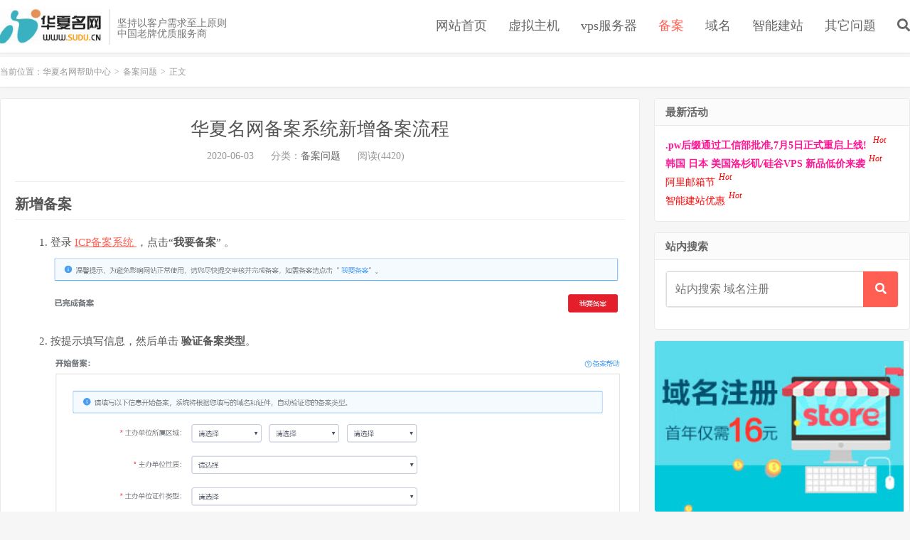

--- FILE ---
content_type: text/html; charset=UTF-8
request_url: https://faq.sudu.cn/archives/1267
body_size: 9721
content:
<!DOCTYPE HTML>
<html>
<head>
<meta charset="UTF-8">
<link rel="dns-prefetch" href="//apps.bdimg.com">
<meta http-equiv="X-UA-Compatible" content="IE=11,IE=10,IE=9,IE=8">
<meta name="viewport" content="width=device-width, initial-scale=1.0, user-scalable=0, minimum-scale=1.0, maximum-scale=1.0">
<meta name="apple-mobile-web-app-title" content="华夏名网帮助中心">
<meta http-equiv="Cache-Control" content="no-siteapp">
<title>华夏名网备案系统新增备案流程-华夏名网帮助中心</title>
<meta name='robots' content='max-image-preview:large' />
<link rel="alternate" title="oEmbed (JSON)" type="application/json+oembed" href="https://faq.sudu.cn/wp-json/oembed/1.0/embed?url=https%3A%2F%2Ffaq.sudu.cn%2Farchives%2F1267" />
<link rel="alternate" title="oEmbed (XML)" type="text/xml+oembed" href="https://faq.sudu.cn/wp-json/oembed/1.0/embed?url=https%3A%2F%2Ffaq.sudu.cn%2Farchives%2F1267&#038;format=xml" />
<style id='wp-img-auto-sizes-contain-inline-css' type='text/css'>
img:is([sizes=auto i],[sizes^="auto," i]){contain-intrinsic-size:3000px 1500px}
/*# sourceURL=wp-img-auto-sizes-contain-inline-css */
</style>
<style id='wp-block-library-inline-css' type='text/css'>
:root{--wp-block-synced-color:#7a00df;--wp-block-synced-color--rgb:122,0,223;--wp-bound-block-color:var(--wp-block-synced-color);--wp-editor-canvas-background:#ddd;--wp-admin-theme-color:#007cba;--wp-admin-theme-color--rgb:0,124,186;--wp-admin-theme-color-darker-10:#006ba1;--wp-admin-theme-color-darker-10--rgb:0,107,160.5;--wp-admin-theme-color-darker-20:#005a87;--wp-admin-theme-color-darker-20--rgb:0,90,135;--wp-admin-border-width-focus:2px}@media (min-resolution:192dpi){:root{--wp-admin-border-width-focus:1.5px}}.wp-element-button{cursor:pointer}:root .has-very-light-gray-background-color{background-color:#eee}:root .has-very-dark-gray-background-color{background-color:#313131}:root .has-very-light-gray-color{color:#eee}:root .has-very-dark-gray-color{color:#313131}:root .has-vivid-green-cyan-to-vivid-cyan-blue-gradient-background{background:linear-gradient(135deg,#00d084,#0693e3)}:root .has-purple-crush-gradient-background{background:linear-gradient(135deg,#34e2e4,#4721fb 50%,#ab1dfe)}:root .has-hazy-dawn-gradient-background{background:linear-gradient(135deg,#faaca8,#dad0ec)}:root .has-subdued-olive-gradient-background{background:linear-gradient(135deg,#fafae1,#67a671)}:root .has-atomic-cream-gradient-background{background:linear-gradient(135deg,#fdd79a,#004a59)}:root .has-nightshade-gradient-background{background:linear-gradient(135deg,#330968,#31cdcf)}:root .has-midnight-gradient-background{background:linear-gradient(135deg,#020381,#2874fc)}:root{--wp--preset--font-size--normal:16px;--wp--preset--font-size--huge:42px}.has-regular-font-size{font-size:1em}.has-larger-font-size{font-size:2.625em}.has-normal-font-size{font-size:var(--wp--preset--font-size--normal)}.has-huge-font-size{font-size:var(--wp--preset--font-size--huge)}.has-text-align-center{text-align:center}.has-text-align-left{text-align:left}.has-text-align-right{text-align:right}.has-fit-text{white-space:nowrap!important}#end-resizable-editor-section{display:none}.aligncenter{clear:both}.items-justified-left{justify-content:flex-start}.items-justified-center{justify-content:center}.items-justified-right{justify-content:flex-end}.items-justified-space-between{justify-content:space-between}.screen-reader-text{border:0;clip-path:inset(50%);height:1px;margin:-1px;overflow:hidden;padding:0;position:absolute;width:1px;word-wrap:normal!important}.screen-reader-text:focus{background-color:#ddd;clip-path:none;color:#444;display:block;font-size:1em;height:auto;left:5px;line-height:normal;padding:15px 23px 14px;text-decoration:none;top:5px;width:auto;z-index:100000}html :where(.has-border-color){border-style:solid}html :where([style*=border-top-color]){border-top-style:solid}html :where([style*=border-right-color]){border-right-style:solid}html :where([style*=border-bottom-color]){border-bottom-style:solid}html :where([style*=border-left-color]){border-left-style:solid}html :where([style*=border-width]){border-style:solid}html :where([style*=border-top-width]){border-top-style:solid}html :where([style*=border-right-width]){border-right-style:solid}html :where([style*=border-bottom-width]){border-bottom-style:solid}html :where([style*=border-left-width]){border-left-style:solid}html :where(img[class*=wp-image-]){height:auto;max-width:100%}:where(figure){margin:0 0 1em}html :where(.is-position-sticky){--wp-admin--admin-bar--position-offset:var(--wp-admin--admin-bar--height,0px)}@media screen and (max-width:600px){html :where(.is-position-sticky){--wp-admin--admin-bar--position-offset:0px}}

/*# sourceURL=wp-block-library-inline-css */
</style><style id='global-styles-inline-css' type='text/css'>
:root{--wp--preset--aspect-ratio--square: 1;--wp--preset--aspect-ratio--4-3: 4/3;--wp--preset--aspect-ratio--3-4: 3/4;--wp--preset--aspect-ratio--3-2: 3/2;--wp--preset--aspect-ratio--2-3: 2/3;--wp--preset--aspect-ratio--16-9: 16/9;--wp--preset--aspect-ratio--9-16: 9/16;--wp--preset--color--black: #000000;--wp--preset--color--cyan-bluish-gray: #abb8c3;--wp--preset--color--white: #ffffff;--wp--preset--color--pale-pink: #f78da7;--wp--preset--color--vivid-red: #cf2e2e;--wp--preset--color--luminous-vivid-orange: #ff6900;--wp--preset--color--luminous-vivid-amber: #fcb900;--wp--preset--color--light-green-cyan: #7bdcb5;--wp--preset--color--vivid-green-cyan: #00d084;--wp--preset--color--pale-cyan-blue: #8ed1fc;--wp--preset--color--vivid-cyan-blue: #0693e3;--wp--preset--color--vivid-purple: #9b51e0;--wp--preset--gradient--vivid-cyan-blue-to-vivid-purple: linear-gradient(135deg,rgb(6,147,227) 0%,rgb(155,81,224) 100%);--wp--preset--gradient--light-green-cyan-to-vivid-green-cyan: linear-gradient(135deg,rgb(122,220,180) 0%,rgb(0,208,130) 100%);--wp--preset--gradient--luminous-vivid-amber-to-luminous-vivid-orange: linear-gradient(135deg,rgb(252,185,0) 0%,rgb(255,105,0) 100%);--wp--preset--gradient--luminous-vivid-orange-to-vivid-red: linear-gradient(135deg,rgb(255,105,0) 0%,rgb(207,46,46) 100%);--wp--preset--gradient--very-light-gray-to-cyan-bluish-gray: linear-gradient(135deg,rgb(238,238,238) 0%,rgb(169,184,195) 100%);--wp--preset--gradient--cool-to-warm-spectrum: linear-gradient(135deg,rgb(74,234,220) 0%,rgb(151,120,209) 20%,rgb(207,42,186) 40%,rgb(238,44,130) 60%,rgb(251,105,98) 80%,rgb(254,248,76) 100%);--wp--preset--gradient--blush-light-purple: linear-gradient(135deg,rgb(255,206,236) 0%,rgb(152,150,240) 100%);--wp--preset--gradient--blush-bordeaux: linear-gradient(135deg,rgb(254,205,165) 0%,rgb(254,45,45) 50%,rgb(107,0,62) 100%);--wp--preset--gradient--luminous-dusk: linear-gradient(135deg,rgb(255,203,112) 0%,rgb(199,81,192) 50%,rgb(65,88,208) 100%);--wp--preset--gradient--pale-ocean: linear-gradient(135deg,rgb(255,245,203) 0%,rgb(182,227,212) 50%,rgb(51,167,181) 100%);--wp--preset--gradient--electric-grass: linear-gradient(135deg,rgb(202,248,128) 0%,rgb(113,206,126) 100%);--wp--preset--gradient--midnight: linear-gradient(135deg,rgb(2,3,129) 0%,rgb(40,116,252) 100%);--wp--preset--font-size--small: 13px;--wp--preset--font-size--medium: 20px;--wp--preset--font-size--large: 36px;--wp--preset--font-size--x-large: 42px;--wp--preset--spacing--20: 0.44rem;--wp--preset--spacing--30: 0.67rem;--wp--preset--spacing--40: 1rem;--wp--preset--spacing--50: 1.5rem;--wp--preset--spacing--60: 2.25rem;--wp--preset--spacing--70: 3.38rem;--wp--preset--spacing--80: 5.06rem;--wp--preset--shadow--natural: 6px 6px 9px rgba(0, 0, 0, 0.2);--wp--preset--shadow--deep: 12px 12px 50px rgba(0, 0, 0, 0.4);--wp--preset--shadow--sharp: 6px 6px 0px rgba(0, 0, 0, 0.2);--wp--preset--shadow--outlined: 6px 6px 0px -3px rgb(255, 255, 255), 6px 6px rgb(0, 0, 0);--wp--preset--shadow--crisp: 6px 6px 0px rgb(0, 0, 0);}:where(.is-layout-flex){gap: 0.5em;}:where(.is-layout-grid){gap: 0.5em;}body .is-layout-flex{display: flex;}.is-layout-flex{flex-wrap: wrap;align-items: center;}.is-layout-flex > :is(*, div){margin: 0;}body .is-layout-grid{display: grid;}.is-layout-grid > :is(*, div){margin: 0;}:where(.wp-block-columns.is-layout-flex){gap: 2em;}:where(.wp-block-columns.is-layout-grid){gap: 2em;}:where(.wp-block-post-template.is-layout-flex){gap: 1.25em;}:where(.wp-block-post-template.is-layout-grid){gap: 1.25em;}.has-black-color{color: var(--wp--preset--color--black) !important;}.has-cyan-bluish-gray-color{color: var(--wp--preset--color--cyan-bluish-gray) !important;}.has-white-color{color: var(--wp--preset--color--white) !important;}.has-pale-pink-color{color: var(--wp--preset--color--pale-pink) !important;}.has-vivid-red-color{color: var(--wp--preset--color--vivid-red) !important;}.has-luminous-vivid-orange-color{color: var(--wp--preset--color--luminous-vivid-orange) !important;}.has-luminous-vivid-amber-color{color: var(--wp--preset--color--luminous-vivid-amber) !important;}.has-light-green-cyan-color{color: var(--wp--preset--color--light-green-cyan) !important;}.has-vivid-green-cyan-color{color: var(--wp--preset--color--vivid-green-cyan) !important;}.has-pale-cyan-blue-color{color: var(--wp--preset--color--pale-cyan-blue) !important;}.has-vivid-cyan-blue-color{color: var(--wp--preset--color--vivid-cyan-blue) !important;}.has-vivid-purple-color{color: var(--wp--preset--color--vivid-purple) !important;}.has-black-background-color{background-color: var(--wp--preset--color--black) !important;}.has-cyan-bluish-gray-background-color{background-color: var(--wp--preset--color--cyan-bluish-gray) !important;}.has-white-background-color{background-color: var(--wp--preset--color--white) !important;}.has-pale-pink-background-color{background-color: var(--wp--preset--color--pale-pink) !important;}.has-vivid-red-background-color{background-color: var(--wp--preset--color--vivid-red) !important;}.has-luminous-vivid-orange-background-color{background-color: var(--wp--preset--color--luminous-vivid-orange) !important;}.has-luminous-vivid-amber-background-color{background-color: var(--wp--preset--color--luminous-vivid-amber) !important;}.has-light-green-cyan-background-color{background-color: var(--wp--preset--color--light-green-cyan) !important;}.has-vivid-green-cyan-background-color{background-color: var(--wp--preset--color--vivid-green-cyan) !important;}.has-pale-cyan-blue-background-color{background-color: var(--wp--preset--color--pale-cyan-blue) !important;}.has-vivid-cyan-blue-background-color{background-color: var(--wp--preset--color--vivid-cyan-blue) !important;}.has-vivid-purple-background-color{background-color: var(--wp--preset--color--vivid-purple) !important;}.has-black-border-color{border-color: var(--wp--preset--color--black) !important;}.has-cyan-bluish-gray-border-color{border-color: var(--wp--preset--color--cyan-bluish-gray) !important;}.has-white-border-color{border-color: var(--wp--preset--color--white) !important;}.has-pale-pink-border-color{border-color: var(--wp--preset--color--pale-pink) !important;}.has-vivid-red-border-color{border-color: var(--wp--preset--color--vivid-red) !important;}.has-luminous-vivid-orange-border-color{border-color: var(--wp--preset--color--luminous-vivid-orange) !important;}.has-luminous-vivid-amber-border-color{border-color: var(--wp--preset--color--luminous-vivid-amber) !important;}.has-light-green-cyan-border-color{border-color: var(--wp--preset--color--light-green-cyan) !important;}.has-vivid-green-cyan-border-color{border-color: var(--wp--preset--color--vivid-green-cyan) !important;}.has-pale-cyan-blue-border-color{border-color: var(--wp--preset--color--pale-cyan-blue) !important;}.has-vivid-cyan-blue-border-color{border-color: var(--wp--preset--color--vivid-cyan-blue) !important;}.has-vivid-purple-border-color{border-color: var(--wp--preset--color--vivid-purple) !important;}.has-vivid-cyan-blue-to-vivid-purple-gradient-background{background: var(--wp--preset--gradient--vivid-cyan-blue-to-vivid-purple) !important;}.has-light-green-cyan-to-vivid-green-cyan-gradient-background{background: var(--wp--preset--gradient--light-green-cyan-to-vivid-green-cyan) !important;}.has-luminous-vivid-amber-to-luminous-vivid-orange-gradient-background{background: var(--wp--preset--gradient--luminous-vivid-amber-to-luminous-vivid-orange) !important;}.has-luminous-vivid-orange-to-vivid-red-gradient-background{background: var(--wp--preset--gradient--luminous-vivid-orange-to-vivid-red) !important;}.has-very-light-gray-to-cyan-bluish-gray-gradient-background{background: var(--wp--preset--gradient--very-light-gray-to-cyan-bluish-gray) !important;}.has-cool-to-warm-spectrum-gradient-background{background: var(--wp--preset--gradient--cool-to-warm-spectrum) !important;}.has-blush-light-purple-gradient-background{background: var(--wp--preset--gradient--blush-light-purple) !important;}.has-blush-bordeaux-gradient-background{background: var(--wp--preset--gradient--blush-bordeaux) !important;}.has-luminous-dusk-gradient-background{background: var(--wp--preset--gradient--luminous-dusk) !important;}.has-pale-ocean-gradient-background{background: var(--wp--preset--gradient--pale-ocean) !important;}.has-electric-grass-gradient-background{background: var(--wp--preset--gradient--electric-grass) !important;}.has-midnight-gradient-background{background: var(--wp--preset--gradient--midnight) !important;}.has-small-font-size{font-size: var(--wp--preset--font-size--small) !important;}.has-medium-font-size{font-size: var(--wp--preset--font-size--medium) !important;}.has-large-font-size{font-size: var(--wp--preset--font-size--large) !important;}.has-x-large-font-size{font-size: var(--wp--preset--font-size--x-large) !important;}
/*# sourceURL=global-styles-inline-css */
</style>

<style id='classic-theme-styles-inline-css' type='text/css'>
/*! This file is auto-generated */
.wp-block-button__link{color:#fff;background-color:#32373c;border-radius:9999px;box-shadow:none;text-decoration:none;padding:calc(.667em + 2px) calc(1.333em + 2px);font-size:1.125em}.wp-block-file__button{background:#32373c;color:#fff;text-decoration:none}
/*# sourceURL=/wp-includes/css/classic-themes.min.css */
</style>
<link rel='stylesheet' id='_bootstrap-css' href='https://faq.sudu.cn/wp-content/themes/dux%206.1/css/bootstrap.min.css?ver=6.1' type='text/css' media='all' />
<link rel='stylesheet' id='_fontawesome-css' href='https://faq.sudu.cn/wp-content/themes/dux%206.1/css/font-awesome.min.css?ver=6.1' type='text/css' media='all' />
<link rel='stylesheet' id='_main-css' href='https://faq.sudu.cn/wp-content/themes/dux%206.1/css/main.css?ver=6.1' type='text/css' media='all' />
<script type="text/javascript" src="https://faq.sudu.cn/wp-content/themes/dux%206.1/js/libs/jquery.min.js?ver=6.1" id="jquery-js"></script>
<link rel="https://api.w.org/" href="https://faq.sudu.cn/wp-json/" /><link rel="alternate" title="JSON" type="application/json" href="https://faq.sudu.cn/wp-json/wp/v2/posts/1267" /><link rel="canonical" href="https://faq.sudu.cn/archives/1267" />
<link rel='shortlink' href='https://faq.sudu.cn/?p=1267' />
<meta name="keywords" content="华夏名网 域名申请 域名注册 域名交易 域名注册送主机, 备案问题">
<meta name="description" content="新增备案   	登录 ICP备案系统 ，点击“我要备案” 。    	按提示填写信息，然后单击 验证备案类型。    	按提示填写本次备案的主体信息，填写完成点击“ 下一步，填写网站信息 ” ；（如需重新验证备案类型，可点击“ 返回，重新验证备案类型 ”）    	填写网站信息：  1）如不需添加多个网站信息，填写完成请直接点击“ 下一步 ”  2）如需添加多个网站，在一个网站信息填写完后，单击 ">
<style>.container{max-width:1300px}a:hover, .site-navbar li:hover > a, .site-navbar li.active a:hover, .site-navbar a:hover, .search-on .site-navbar li.navto-search a, .topbar a:hover, .site-nav li.current-menu-item > a, .site-nav li.current-menu-parent > a, .site-search-form a:hover, .branding-primary .btn:hover, .title .more a:hover, .excerpt h2 a:hover, .excerpt .meta a:hover, .excerpt-minic h2 a:hover, .excerpt-minic .meta a:hover, .article-content .wp-caption:hover .wp-caption-text, .article-content a, .article-nav a:hover, .relates a:hover, .widget_links li a:hover, .widget_categories li a:hover, .widget_ui_comments strong, .widget_ui_posts li a:hover .text, .widget_ui_posts .nopic .text:hover , .widget_meta ul a:hover, .tagcloud a:hover, .textwidget a, .textwidget a:hover, .sign h3, #navs .item li a, .url, .url:hover, .excerpt h2 a:hover span, .widget_ui_posts a:hover .text span, .widget-navcontent .item-01 li a:hover span, .excerpt-minic h2 a:hover span, .relates a:hover span{color: #FF5E52;}.btn-primary, .label-primary, .branding-primary, .post-copyright:hover, .article-tags a, .pagination ul > .active > a, .pagination ul > .active > span, .pagenav .current, .widget_ui_tags .items a:hover, .sign .close-link, .pagemenu li.active a, .pageheader, .resetpasssteps li.active, #navs h2, #navs nav, .btn-primary:hover, .btn-primary:focus, .btn-primary:active, .btn-primary.active, .open > .dropdown-toggle.btn-primary, .tag-clouds a:hover{background-color: #FF5E52;}.btn-primary, .search-input:focus, #bdcs .bdcs-search-form-input:focus, #submit, .plinks ul li a:hover,.btn-primary:hover, .btn-primary:focus, .btn-primary:active, .btn-primary.active, .open > .dropdown-toggle.btn-primary{border-color: #FF5E52;}.search-btn, .label-primary, #bdcs .bdcs-search-form-submit, #submit, .excerpt .cat{background-color: #FF5E52;}.excerpt .cat i{border-left-color:#FF5E52;}@media (max-width: 720px) {.site-navbar li.active a, .site-navbar li.active a:hover, .m-nav-show .m-icon-nav{color: #FF5E52;}}@media (max-width: 480px) {.pagination ul > li.next-page a{background-color:#FF5E52;}}.post-actions .action.action-like,.pagemenu li.current-menu-item > a{background-color: #FF5E52;}.catleader h1{border-left-color: #FF5E52;}.loop-product-filters ul .current-cat>a{color: #FF5E52;}</style><link rel="shortcut icon" href="https://faq.sudu.cn/favicon.ico">
<!--[if lt IE 9]><script src="https://faq.sudu.cn/wp-content/themes/dux%206.1/js/libs/html5.min.js"></script><![endif]-->
</head>
<body class="wp-singular post-template-default single single-post postid-1267 single-format-standard wp-theme-dux61 nav_fixed m-excerpt-cat topbar-off site-layout-2 list-text text-justify-on m-sidebar">
<header class="header">
	<div class="container">
		<div class="logo"><a href="https://faq.sudu.cn" title="华夏名网-专业的域名主机服务商,提供域名注册,虚拟主机,云主机,邮局,服务器租用托管等"><img src="/wp-content/uploads/2020/04/216516212.png" alt="华夏名网-专业的域名主机服务商,提供域名注册,虚拟主机,云主机,邮局,服务器租用托管等">华夏名网帮助中心</a></div>		<div class="brand">坚持以客户需求至上原则<br>中国老牌优质服务商</div>		<ul class="site-nav site-navbar">
			<li id="menu-item-53" class="menu-item menu-item-type-custom menu-item-object-custom menu-item-53"><a href="/">网站首页</a></li>
<li id="menu-item-72" class="menu-item menu-item-type-taxonomy menu-item-object-category menu-item-72"><a href="https://faq.sudu.cn/%e4%b8%bb%e6%9c%ba%e9%97%ae%e9%a2%98">虚拟主机</a></li>
<li id="menu-item-789" class="menu-item menu-item-type-taxonomy menu-item-object-category menu-item-789"><a href="https://faq.sudu.cn/vps%e6%9c%8d%e5%8a%a1%e5%99%a8%e9%97%ae%e9%a2%98">vps服务器</a></li>
<li id="menu-item-37" class="menu-item menu-item-type-taxonomy menu-item-object-category current-post-ancestor current-menu-parent current-post-parent menu-item-37"><a href="https://faq.sudu.cn/%e5%a4%87%e6%a1%88%e9%97%ae%e9%a2%98">备案</a></li>
<li id="menu-item-38" class="menu-item menu-item-type-taxonomy menu-item-object-category menu-item-38"><a href="https://faq.sudu.cn/%e5%9f%9f%e5%90%8d%e9%97%ae%e9%a2%98">域名</a></li>
<li id="menu-item-137" class="menu-item menu-item-type-taxonomy menu-item-object-category menu-item-137"><a href="https://faq.sudu.cn/%e7%bd%91%e7%ab%99%e5%bb%ba%e8%ae%be">智能建站</a></li>
<li id="menu-item-7" class="menu-item menu-item-type-taxonomy menu-item-object-category menu-item-7"><a href="https://faq.sudu.cn/uncategorized">其它问题</a></li>
							<li class="navto-search"><a href="javascript:;" class="search-show active"><i class="fa fa-search"></i></a></li>
					</ul>
						<i class="fa fa-bars m-icon-nav"></i>
			</div>
</header>
<div class="site-search">
	<div class="container">
		<form method="get" class="site-search-form" action="https://faq.sudu.cn/" ><input class="search-input" name="s" type="text" placeholder="输入关键字" value=""><button class="search-btn" type="submit"><i class="fa fa-search"></i></button></form>	</div>
</div>	<div class="breadcrumbs">
		<div class="container">当前位置：<a href="https://faq.sudu.cn">华夏名网帮助中心</a> <small>></small> <a href="https://faq.sudu.cn/%e5%a4%87%e6%a1%88%e9%97%ae%e9%a2%98">备案问题</a> <small>></small> 正文</div>
	</div>
<section class="container">
	<div class="content-wrap">
	<div class="content">
				<header class="article-header">
			<h1 class="article-title"><a href="https://faq.sudu.cn/archives/1267">华夏名网备案系统新增备案流程</a></h1>
			<div class="article-meta">
				<span class="item">2020-06-03</span>
												<span class="item">分类：<a href="https://faq.sudu.cn/%e5%a4%87%e6%a1%88%e9%97%ae%e9%a2%98" rel="category tag">备案问题</a></span>
				<span class="item post-views">阅读(4420)</span>								<span class="item"></span>
			</div>
		</header>
				<article class="article-content">
						<h1 class="support-title">新增备案</h1>
<ol class=" list-paddingleft-2">
<li>登录 <a class="primary-link" href="https://icp.sudu.cn/userindex.php" target="_blank" rel="noopener noreferrer">ICP备案系统 </a>，点击“<strong>我要备案</strong>” 。
<p><img decoding="async" src="https://icp.sudu.cn/user_style/images/spuuort_want_record.png" /></li>
<li>按提示填写信息，然后单击 <strong>验证备案类型</strong>。
<p><img decoding="async" src="https://icp.sudu.cn/user_style/images/support_check_type.png" /></li>
<li>按提示填写本次备案的主体信息，填写完成点击“ <strong>下一步，填写网站信息 </strong>” ；（如需重新验证备案类型，可点击“ <strong><em>返回，重新验证备案类型 </em></strong>”）
<p><img decoding="async" src="https://icp.sudu.cn/user_style/images/support_newrec_main.png" /></li>
<li>填写网站信息：
<p>1）如不需添加多个网站信息，填写完成请直接点击“ <strong>下一步 </strong>”</p>
<p>2）如需添加多个网站，在一个网站信息填写完后，单击 “ <strong>保存，继续添加网站 </strong>”，</p>
<p><img decoding="async" src="https://icp.sudu.cn/user_style/images/support_newrec_web.png" /></li>
<li>上传备案资料（请注意“ <strong>必须上传 </strong>”项，按提示指导上传资料）。
<p>（网站若包含 <strong>前置或专项审批内容类型 </strong>中的内容，需先咨询备案所在省主管部门。若不包含相关类型内容，可不填该项。）</p>
<p><img decoding="async" src="https://icp.sudu.cn/user_style/images/support_newrec_addfj.png" /></li>
<li>幕布照拍好后请进入“查看备案信息”页面，点击“上传网站证件”&#8212;上传幕布照片<img decoding="async" src="https://icp.sudu.cn/user_style/images/support_want_upload_mb.png" />
<p>上传幕布照页面：</p>
<p><img decoding="async" src="https://icp.sudu.cn/user_style/images/support_upload_mb.png" /></li>
<li>上传完幕布照后（确保所有信息及资料正确完整），请点击右上角“ <strong>管理首页</strong>， ”—“ <strong>提交至管理员审核</strong> ”。
<p><img decoding="async" src="https://icp.sudu.cn/user_style/images/support_returnindex.png" /></p>
<p><img decoding="async" src="https://icp.sudu.cn/user_style/images/support_submit2admin.png" /></li>
<li>您的备案信息提交后，管理员将在1-2个工作日内进行初审，审核结果将以邮件形式通知。
<p>（审核期间如遇到问题，我们会拨打您备案信息中的联系电话进行沟通，请保持电话畅通）</li>
<li>备案信息初审通过后，将您的备案申请提交至管局审核，审核结果将以短信形式通知。
<p>以下为备案重要提示：</p>
<p>&nbsp;</p>
<p><strong>【重要通知】华夏名网存量备案数据核查清理通知</strong></p>
<p><strong>重要提示：网站备案需要核对备案主体信息（公司名称、证件号码）、负责人信息（主体负责人必须是法人，法人及手机号、网站负责人及手机号、填写应急电话手机号）、网站内容（网站下挂工信部链接和备案号、网站内容符合备案主体，网站解析IP属于我司）都符合工信部要求，准确真实有效，负责人应配合我司及管局等部门电话核查，网站域名未使用、过期或无法访问应及时主动注销该备案，根据《网络安全法》规定，网站备案负责人需承担法律责任。</strong></p>
<p>&#8212;&#8212;&#8212;&#8212;&#8212;&#8212;&#8212;&#8212;&#8212;&#8212;&#8212;&#8212;&#8212;&#8212;&#8212;&#8212;&#8212;&#8212;&#8212;&#8212;&#8212;&#8212;&#8212;&#8212;&#8211;</p>
<p>22个省份需短信核验：浙江省、福建省、广西壮族自治区、重庆市、四川省、陕西省、云南省、山西省、内蒙古自治区、黑龙江省、安徽省、山东省、河南省、湖北省、湖南省、天津、甘肃、青海、西藏、宁夏、新疆、海南。</p>
<p>背景图需要加日期的省：甘肃 福建 黑龙江 吉林 山西 北京 浙江 湖南 河北 重庆 天津 安徽。</p>
<p>需要授权书的省份：贵州，福建，湖南，安徽，上海，湖北，四川，重庆。</p>
<p>北京要求核验单每个域名后面写上域名注册商的简称。</p>
<p>必须上传域名证书的省份：江苏，重庆，内蒙，陕西。（推荐所有省份都上传域名证书，方便核实备案主体与域名所有者是否一致，以免退回）</p>
<p><strong>所有证件资料必须是彩色扫描件。</strong></p>
<p>备案需要提供域名证书，确保域名所有者与备案主体信息一致。如不一致，请到域名注册商过户更改成一致，更改审核通过一周后才能提交备案（工信部同步域名局信息）。（上传到对于网站的网站负责人证件栏，备注：域名证书）</p>
<p>若网站负责人不是法人，请填写授权书。（上传到网站负责人证件栏，备注：授权书）</p>
<p>常规五图证件：营业执照（个人为身份证身份证双面照）、法人身份证双面照、网站负责人身份证双面照、核验单、背景图上半身拍照（核验现场拍摄照片电子件）。</p>
<p><strong>提示：若收到短信等通知提示备案失败或退回，请修改后主动联系我们进行重新审核。直到收到工信部短信通知备案通过才算完成。</strong></p>
<p>核对企业、事业单位名称和证件：</p>
<p>国家企业信用信息公示系统：<a href="https://www.gsxt.gov.cn/index.html" target="_blank" rel="noopener noreferrer">https://www.gsxt.gov.cn/index.html</a></p>
<p>全国组织机构统一社会信用代码公示查询平台：<a href="https://www.cods.org.cn/" target="_blank" rel="noopener noreferrer">https://www.cods.org.cn/</a></p>
<p><img fetchpriority="high" decoding="async" title="" src="https://icp.sudu.cn/FCKUploadFiles/image/20190514/1557825299856151.jpg" alt="" width="612" height="524" /></li>
</ol>
		</article>
								            <div class="post-actions">
            	<a href="javascript:;" etap="like" class="post-like action action-like" data-pid="1267"><i class="fa fa-thumbs-o-up"></i>赞(<span>40</span>)</a>            	            	            </div>
        				
					<div class="action-share"></div>
		
		<div class="article-tags">标签：<a href="https://faq.sudu.cn/archives/tag/%e5%8d%8e%e5%a4%8f%e5%90%8d%e7%bd%91-%e5%9f%9f%e5%90%8d%e7%94%b3%e8%af%b7-%e5%9f%9f%e5%90%8d%e6%b3%a8%e5%86%8c-%e5%9f%9f%e5%90%8d%e4%ba%a4%e6%98%93-%e5%9f%9f%e5%90%8d%e6%b3%a8%e5%86%8c%e9%80%81" rel="tag">华夏名网 域名申请 域名注册 域名交易 域名注册送主机</a></div>
		
		
		            <nav class="article-nav">
                <span class="article-nav-prev">上一篇<br><a href="https://faq.sudu.cn/archives/1261" rel="prev">华夏名网新备案变更操作流程（变更主体和网站）</a></span>
                <span class="article-nav-next">下一篇<br><a href="https://faq.sudu.cn/archives/1269" rel="next">华夏名网新增备案操作填写说明</a></span>
            </nav>
        
				<div class="relates"><div class="title"><h3>相关推荐</h3></div><ul><li><a href="https://faq.sudu.cn/archives/1290">备案核查通知</a></li><li><a href="https://faq.sudu.cn/archives/1288">智能建站产品特性</a></li><li><a href="https://faq.sudu.cn/archives/1265">域名注册服务机构变更办法</a></li><li><a href="https://faq.sudu.cn/archives/1282">全国公安机关互联网站安全服务平台备案流程</a></li><li><a href="https://faq.sudu.cn/archives/1280">备案密码找回流程</a></li><li><a href="https://faq.sudu.cn/archives/1278">备案注销（删除）流程</a></li><li><a href="https://faq.sudu.cn/archives/1274">关于工信部扩大备案系统短信核验试点范围的通知</a></li><li><a href="https://faq.sudu.cn/archives/1272">备案信息真实性核验单填写说明及相关资料下载</a></li></ul></div>					</div>
	</div>
	<div class="sidebar">
<div class="widget_text widget widget_custom_html"><h3>最新活动</h3><div class="textwidget custom-html-widget"><a href="https://sudu.cn/domain/" target="_blank"><span style="color:deeppink;font-weight: bold;"> .pw后缀通过工信部批准,7月5日正式重启上线! </span></a><sup style="color:red;font-size:12px;font-style:oblique;top:-8px;margin-left:5px;line-height:26px;">Hot</sup><br>
<a href="https://www.sudu.cn/cloud/overseas-cloudserver.php" target="_blank"><span style="color:deeppink;font-weight: bold;">韩国 日本 美国洛杉矶/硅谷VPS 新品低价来袭</span></a><sup style="color:red;font-size:12px;font-style:oblique;top:-8px;margin-left:5px;line-height:26px;">Hot</sup><br>
<a href="https://www.sudu.cn/mail/aliyun-mail.php" target="_blank"><span style="color:red;font-size:14px;line-height:26px;">阿里邮箱节</span></a><sup style="color:red;font-size:12px;font-style:oblique;top:-8px;margin-left:5px;line-height:26px;">Hot</sup><br>
<a href="https://sudu.cn/web/" target="_blank"><span style="color:red;font-size:14px;line-height:26px;">智能建站优惠</span></a><sup style="color:red;font-size:12px;font-style:oblique;top:-8px;margin-left:5px;line-height:26px;">Hot</sup><br>
</div></div><div class="widget_text widget widget_custom_html"><h3>站内搜索</h3><div class="textwidget custom-html-widget"><form method="get" class="widget widget_searchbox" action="/"><input class="search-input" name="s" type="text" placeholder="站内搜索 域名注册" value=""><button class="search-btn" type="submit"><i class="fa fa-search"></i></button></form></div></div><div class="widget widget_block"><div class="widget_ssr_inner"><a href="https://sudu.cn/domain/newdomain.php" title=".store 新顶级域名 优惠来袭" rel="nofollow" target="_blank"><img decoding="async" src="https://faq.sudu.cn/wp-content/uploads/2021/06/QQ%E5%9B%BE%E7%89%8720210630155906.jpg" style="width:350px;" border="0" alt=".store 新顶级域名 优惠来袭"></a></div></div><div class="widget widget_links"><h3>常用地址</h3>
	<ul class='xoxo blogroll'>
<li><a href="https://icp.sudu.cn/" target="_blank">华夏名网备案中心</a></li>
<li><a href="https://extend.sudu.cn/User/LogAnalysis" target="_blank">华夏名网日志分析工具</a></li>
<li><a href="https://www.mcp.cn/" target="_blank">名网独立控制面板</a></li>
<li><a href="https://extend.sudu.cn/User/toDomainWhite" target="_blank">名网白名单申请</a></li>
<li><a href="https://icp.sudu.cn/userindex.php?module=user_icp_newsdetail_list&#038;art_kid=5">备案相关模板资料下载</a></li>
<li><a href="https://www.miit.gov.cn/" target="_blank">工信部官网</a></li>
<li><a href="/常用软件下载" title="软件" target="_blank">常用软件下载</a></li>
<li><a href="https://msdn.itellyou.cn/">常见系统软件下载</a></li>
<li><a href="https://icp2.sudu.cn/" target="_blank">惠州雄飚备案中心</a></li>
<li><a href="https://tool.chinaz.com/" target="_blank">站长工具</a></li>

	</ul>
</div>
</div></section>

<div class="branding branding-black">
	<div class="container">
		<h2>更专业 更快速 更方便</h2>
		<a target="blank" class="btn btn-lg" href="https://www.sudu.cn">华夏名网</a><a target="blank" class="btn btn-lg" href="https://www.sudu.cn/service2">VIP服务</a>	</div>
</div>
<footer class="footer">
	<div class="container">
						<p>&copy; 2026 <a href="https://faq.sudu.cn">华夏名网帮助中心</a> &nbsp; 飞数科技&nbsp<a href="https://beian.miit.gov.cn" target="_blank"><span style="font-weight:bold;color:#888">蜀ICP备07504800号</span></a></p>
			</div>
</footer>



<script>
window.jsui={
	www: 'https://faq.sudu.cn',
	uri: 'https://faq.sudu.cn/wp-content/themes/dux%206.1',
	ver: '6.1',
	roll: [],
	ajaxpager: '0',
	url_rp: 'https://faq.sudu.cn/%e5%b8%b8%e7%94%a8%e8%bd%af%e4%bb%b6%e4%b8%8b%e8%bd%bd'
};
</script>
<script type="speculationrules">
{"prefetch":[{"source":"document","where":{"and":[{"href_matches":"/*"},{"not":{"href_matches":["/wp-*.php","/wp-admin/*","/wp-content/uploads/*","/wp-content/*","/wp-content/plugins/*","/wp-content/themes/dux%206.1/*","/*\\?(.+)"]}},{"not":{"selector_matches":"a[rel~=\"nofollow\"]"}},{"not":{"selector_matches":".no-prefetch, .no-prefetch a"}}]},"eagerness":"conservative"}]}
</script>
<script type="text/javascript" src="https://faq.sudu.cn/wp-content/themes/dux%206.1/js/libs/bootstrap.min.js?ver=6.1" id="bootstrap-js"></script>
<script type="text/javascript" src="https://faq.sudu.cn/wp-content/themes/dux%206.1/js/loader.js?ver=6.1" id="_loader-js"></script>
</body>
</html>